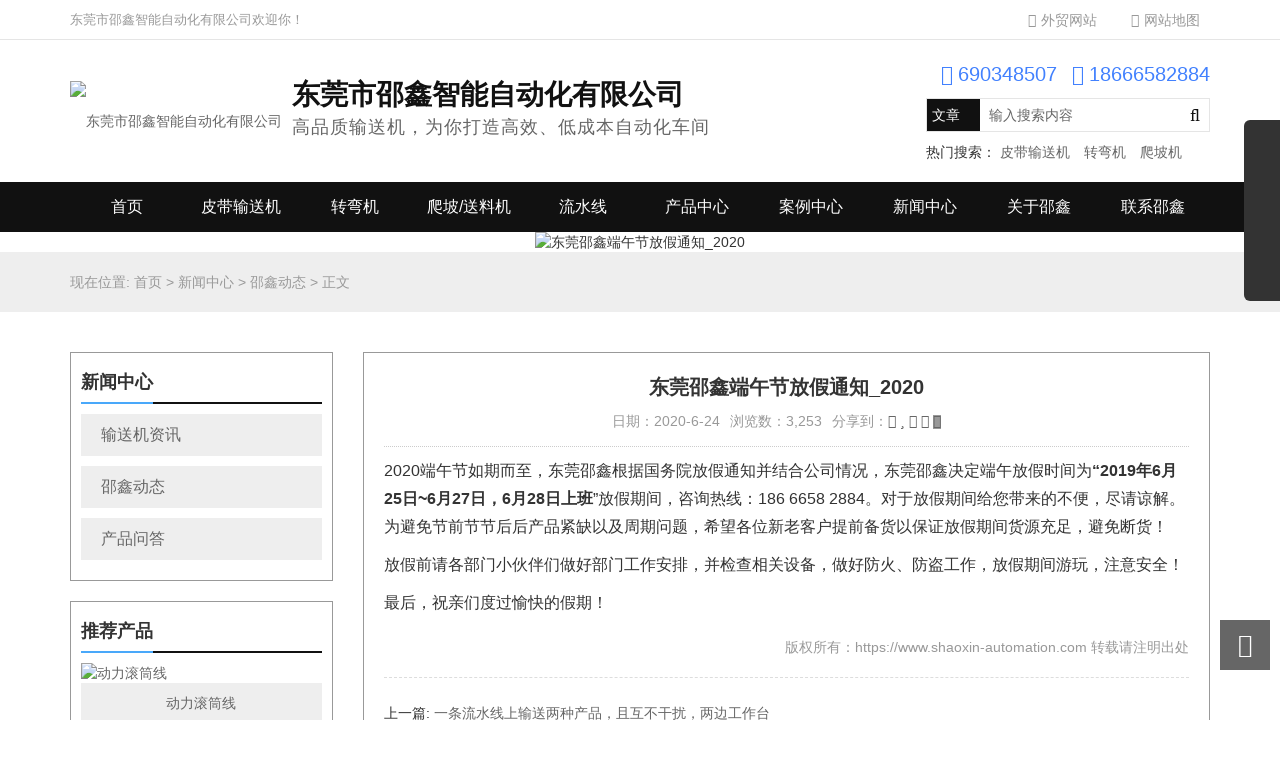

--- FILE ---
content_type: text/html; charset=UTF-8
request_url: https://www.shaoxin-automation.com/1375.html
body_size: 8091
content:
<!DOCTYPE html><html><head><link rel="icon" href="https://www.shaoxin-automation.com/wp-content/uploads/2018/10/shaoxin-automation.com_2018-10-17_12-25-59.png" type="image/x-icon" /><link rel="shortcut icon" href="https://www.shaoxin-automation.com/wp-content/uploads/2018/10/shaoxin-automation.com_2018-10-17_12-25-59.png" type="image/x-icon" /><meta charset="UTF-8"><meta name="viewport" content="width=device-width, initial-scale=1"><meta http-equiv="Cache-Control" content="no-transform" /><meta http-equiv="Cache-Control" content="no-siteapp" /><meta name="applicable-device" content="pc,mobile"><meta http-equiv="X-UA-Compatible" content="IE=edge"><meta name="sogou_site_verification" content="PJ7OUYDElZ"/><meta name="360-site-verification" content="584e55c0a5c09cde6f38dca2e7a4f6e1" /><title>东莞邵鑫端午节放假通知_2020 | 东莞市邵鑫智能自动化有限公司</title><link rel="stylesheet" href="https://www.shaoxin-automation.com/wp-content/cache/min/1/b397dd4fe3057485857c7cfe12bf1f82.css" data-minify="1" /><meta name="description" content="2020端午节如期而至，东莞邵鑫根据国务院放假通知并结合公司情况，东莞邵鑫决定端午放假时间为“2019年6月25日~6月27日，6月28日上班”放假期间，咨询热线：186 6658 2884。" /><meta name="keywords" content="" /><meta name='robots' content='max-image-preview:large' /><style id='classic-theme-styles-inline-css' type='text/css'>
/*! This file is auto-generated */
.wp-block-button__link{color:#fff;background-color:#32373c;border-radius:9999px;box-shadow:none;text-decoration:none;padding:calc(.667em + 2px) calc(1.333em + 2px);font-size:1.125em}.wp-block-file__button{background:#32373c;color:#fff;text-decoration:none}</style><style id='global-styles-inline-css' type='text/css'>body{--wp--preset--color--black:#000;--wp--preset--color--cyan-bluish-gray:#abb8c3;--wp--preset--color--white:#fff;--wp--preset--color--pale-pink:#f78da7;--wp--preset--color--vivid-red:#cf2e2e;--wp--preset--color--luminous-vivid-orange:#ff6900;--wp--preset--color--luminous-vivid-amber:#fcb900;--wp--preset--color--light-green-cyan:#7bdcb5;--wp--preset--color--vivid-green-cyan:#00d084;--wp--preset--color--pale-cyan-blue:#8ed1fc;--wp--preset--color--vivid-cyan-blue:#0693e3;--wp--preset--color--vivid-purple:#9b51e0;--wp--preset--gradient--vivid-cyan-blue-to-vivid-purple:linear-gradient(135deg,rgba(6,147,227,1) 0%,rgb(155,81,224) 100%);--wp--preset--gradient--light-green-cyan-to-vivid-green-cyan:linear-gradient(135deg,rgb(122,220,180) 0%,rgb(0,208,130) 100%);--wp--preset--gradient--luminous-vivid-amber-to-luminous-vivid-orange:linear-gradient(135deg,rgba(252,185,0,1) 0%,rgba(255,105,0,1) 100%);--wp--preset--gradient--luminous-vivid-orange-to-vivid-red:linear-gradient(135deg,rgba(255,105,0,1) 0%,rgb(207,46,46) 100%);--wp--preset--gradient--very-light-gray-to-cyan-bluish-gray:linear-gradient(135deg,rgb(238,238,238) 0%,rgb(169,184,195) 100%);--wp--preset--gradient--cool-to-warm-spectrum:linear-gradient(135deg,rgb(74,234,220) 0%,rgb(151,120,209) 20%,rgb(207,42,186) 40%,rgb(238,44,130) 60%,rgb(251,105,98) 80%,rgb(254,248,76) 100%);--wp--preset--gradient--blush-light-purple:linear-gradient(135deg,rgb(255,206,236) 0%,rgb(152,150,240) 100%);--wp--preset--gradient--blush-bordeaux:linear-gradient(135deg,rgb(254,205,165) 0%,rgb(254,45,45) 50%,rgb(107,0,62) 100%);--wp--preset--gradient--luminous-dusk:linear-gradient(135deg,rgb(255,203,112) 0%,rgb(199,81,192) 50%,rgb(65,88,208) 100%);--wp--preset--gradient--pale-ocean:linear-gradient(135deg,rgb(255,245,203) 0%,rgb(182,227,212) 50%,rgb(51,167,181) 100%);--wp--preset--gradient--electric-grass:linear-gradient(135deg,rgb(202,248,128) 0%,rgb(113,206,126) 100%);--wp--preset--gradient--midnight:linear-gradient(135deg,rgb(2,3,129) 0%,rgb(40,116,252) 100%);--wp--preset--font-size--small:13px;--wp--preset--font-size--medium:20px;--wp--preset--font-size--large:36px;--wp--preset--font-size--x-large:42px;--wp--preset--spacing--20:.44rem;--wp--preset--spacing--30:.67rem;--wp--preset--spacing--40:1rem;--wp--preset--spacing--50:1.5rem;--wp--preset--spacing--60:2.25rem;--wp--preset--spacing--70:3.38rem;--wp--preset--spacing--80:5.06rem;--wp--preset--shadow--natural:6px 6px 9px rgba(0,0,0,.2);--wp--preset--shadow--deep:12px 12px 50px rgba(0,0,0,.4);--wp--preset--shadow--sharp:6px 6px 0 rgba(0,0,0,.2);--wp--preset--shadow--outlined:6px 6px 0 -3px rgba(255,255,255,1),6px 6px rgba(0,0,0,1);--wp--preset--shadow--crisp:6px 6px 0 rgba(0,0,0,1)}:where(.is-layout-flex){gap:.5em}:where(.is-layout-grid){gap:.5em}body .is-layout-flow>.alignleft{float:left;margin-inline-start:0;margin-inline-end:2em}body .is-layout-flow>.alignright{float:right;margin-inline-start:2em;margin-inline-end:0}body .is-layout-flow>.aligncenter{margin-left:auto!important;margin-right:auto!important}body .is-layout-constrained>.alignleft{float:left;margin-inline-start:0;margin-inline-end:2em}body .is-layout-constrained>.alignright{float:right;margin-inline-start:2em;margin-inline-end:0}body .is-layout-constrained>.aligncenter{margin-left:auto!important;margin-right:auto!important}body .is-layout-constrained>:where(:not(.alignleft):not(.alignright):not(.alignfull)){max-width:var(--wp--style--global--content-size);margin-left:auto!important;margin-right:auto!important}body .is-layout-constrained>.alignwide{max-width:var(--wp--style--global--wide-size)}body .is-layout-flex{display:flex}body .is-layout-flex{flex-wrap:wrap;align-items:center}body .is-layout-flex>*{margin:0}body .is-layout-grid{display:grid}body .is-layout-grid>*{margin:0}:where(.wp-block-columns.is-layout-flex){gap:2em}:where(.wp-block-columns.is-layout-grid){gap:2em}:where(.wp-block-post-template.is-layout-flex){gap:1.25em}:where(.wp-block-post-template.is-layout-grid){gap:1.25em}.has-black-color{color:var(--wp--preset--color--black)!important}.has-cyan-bluish-gray-color{color:var(--wp--preset--color--cyan-bluish-gray)!important}.has-white-color{color:var(--wp--preset--color--white)!important}.has-pale-pink-color{color:var(--wp--preset--color--pale-pink)!important}.has-vivid-red-color{color:var(--wp--preset--color--vivid-red)!important}.has-luminous-vivid-orange-color{color:var(--wp--preset--color--luminous-vivid-orange)!important}.has-luminous-vivid-amber-color{color:var(--wp--preset--color--luminous-vivid-amber)!important}.has-light-green-cyan-color{color:var(--wp--preset--color--light-green-cyan)!important}.has-vivid-green-cyan-color{color:var(--wp--preset--color--vivid-green-cyan)!important}.has-pale-cyan-blue-color{color:var(--wp--preset--color--pale-cyan-blue)!important}.has-vivid-cyan-blue-color{color:var(--wp--preset--color--vivid-cyan-blue)!important}.has-vivid-purple-color{color:var(--wp--preset--color--vivid-purple)!important}.has-black-background-color{background-color:var(--wp--preset--color--black)!important}.has-cyan-bluish-gray-background-color{background-color:var(--wp--preset--color--cyan-bluish-gray)!important}.has-white-background-color{background-color:var(--wp--preset--color--white)!important}.has-pale-pink-background-color{background-color:var(--wp--preset--color--pale-pink)!important}.has-vivid-red-background-color{background-color:var(--wp--preset--color--vivid-red)!important}.has-luminous-vivid-orange-background-color{background-color:var(--wp--preset--color--luminous-vivid-orange)!important}.has-luminous-vivid-amber-background-color{background-color:var(--wp--preset--color--luminous-vivid-amber)!important}.has-light-green-cyan-background-color{background-color:var(--wp--preset--color--light-green-cyan)!important}.has-vivid-green-cyan-background-color{background-color:var(--wp--preset--color--vivid-green-cyan)!important}.has-pale-cyan-blue-background-color{background-color:var(--wp--preset--color--pale-cyan-blue)!important}.has-vivid-cyan-blue-background-color{background-color:var(--wp--preset--color--vivid-cyan-blue)!important}.has-vivid-purple-background-color{background-color:var(--wp--preset--color--vivid-purple)!important}.has-black-border-color{border-color:var(--wp--preset--color--black)!important}.has-cyan-bluish-gray-border-color{border-color:var(--wp--preset--color--cyan-bluish-gray)!important}.has-white-border-color{border-color:var(--wp--preset--color--white)!important}.has-pale-pink-border-color{border-color:var(--wp--preset--color--pale-pink)!important}.has-vivid-red-border-color{border-color:var(--wp--preset--color--vivid-red)!important}.has-luminous-vivid-orange-border-color{border-color:var(--wp--preset--color--luminous-vivid-orange)!important}.has-luminous-vivid-amber-border-color{border-color:var(--wp--preset--color--luminous-vivid-amber)!important}.has-light-green-cyan-border-color{border-color:var(--wp--preset--color--light-green-cyan)!important}.has-vivid-green-cyan-border-color{border-color:var(--wp--preset--color--vivid-green-cyan)!important}.has-pale-cyan-blue-border-color{border-color:var(--wp--preset--color--pale-cyan-blue)!important}.has-vivid-cyan-blue-border-color{border-color:var(--wp--preset--color--vivid-cyan-blue)!important}.has-vivid-purple-border-color{border-color:var(--wp--preset--color--vivid-purple)!important}.has-vivid-cyan-blue-to-vivid-purple-gradient-background{background:var(--wp--preset--gradient--vivid-cyan-blue-to-vivid-purple)!important}.has-light-green-cyan-to-vivid-green-cyan-gradient-background{background:var(--wp--preset--gradient--light-green-cyan-to-vivid-green-cyan)!important}.has-luminous-vivid-amber-to-luminous-vivid-orange-gradient-background{background:var(--wp--preset--gradient--luminous-vivid-amber-to-luminous-vivid-orange)!important}.has-luminous-vivid-orange-to-vivid-red-gradient-background{background:var(--wp--preset--gradient--luminous-vivid-orange-to-vivid-red)!important}.has-very-light-gray-to-cyan-bluish-gray-gradient-background{background:var(--wp--preset--gradient--very-light-gray-to-cyan-bluish-gray)!important}.has-cool-to-warm-spectrum-gradient-background{background:var(--wp--preset--gradient--cool-to-warm-spectrum)!important}.has-blush-light-purple-gradient-background{background:var(--wp--preset--gradient--blush-light-purple)!important}.has-blush-bordeaux-gradient-background{background:var(--wp--preset--gradient--blush-bordeaux)!important}.has-luminous-dusk-gradient-background{background:var(--wp--preset--gradient--luminous-dusk)!important}.has-pale-ocean-gradient-background{background:var(--wp--preset--gradient--pale-ocean)!important}.has-electric-grass-gradient-background{background:var(--wp--preset--gradient--electric-grass)!important}.has-midnight-gradient-background{background:var(--wp--preset--gradient--midnight)!important}.has-small-font-size{font-size:var(--wp--preset--font-size--small)!important}.has-medium-font-size{font-size:var(--wp--preset--font-size--medium)!important}.has-large-font-size{font-size:var(--wp--preset--font-size--large)!important}.has-x-large-font-size{font-size:var(--wp--preset--font-size--x-large)!important}.wp-block-navigation a:where(:not(.wp-element-button)){color:inherit}:where(.wp-block-post-template.is-layout-flex){gap:1.25em}:where(.wp-block-post-template.is-layout-grid){gap:1.25em}:where(.wp-block-columns.is-layout-flex){gap:2em}:where(.wp-block-columns.is-layout-grid){gap:2em}.wp-block-pullquote{font-size:1.5em;line-height:1.6}</style> <script type="text/javascript" src="https://www.shaoxin-automation.com/wp-includes/js/jquery/jquery.min.js?ver=3.7.1" id="jquery-core-js"></script> <link rel="https://api.w.org/" href="https://www.shaoxin-automation.com/wp-json/" /><link rel="alternate" type="application/json" href="https://www.shaoxin-automation.com/wp-json/wp/v2/posts/1375" /><link rel="canonical" href="https://www.shaoxin-automation.com/1375.html" /><link rel="alternate" type="application/json+oembed" href="https://www.shaoxin-automation.com/wp-json/oembed/1.0/embed?url=https%3A%2F%2Fwww.shaoxin-automation.com%2F1375.html" /><link rel="alternate" type="text/xml+oembed" href="https://www.shaoxin-automation.com/wp-json/oembed/1.0/embed?url=https%3A%2F%2Fwww.shaoxin-automation.com%2F1375.html&#038;format=xml" /></head><body class="post-template-default single single-post postid-1375 single-format-standard"><header id="header"><div class="top-header"><div class="container"><div class="pull-left">东莞市邵鑫智能自动化有限公司欢迎你！</div><div class="pull-right hidden-xs"> <a href="#" target="_blank"><i class="fa fa-shopping-cart" aria-hidden="true"></i>外贸网站</a> <a href="https://www.shaoxin-automation.com/sitemap.xml" target="_blank"><i class="fa fa-sitemap" aria-hidden="true"></i>网站地图</a></div></div></div><div class="btm-header mt20 mb20 clearfix"><div class="container"><div class="header-logo"> <a title="高品质输送机，为你打造高效、低成本自动化车间" class="logo-url pull-right" href="https://www.shaoxin-automation.com"> <img src="https://www.shaoxin-automation.com/wp-content/uploads/2018/10/logo-h100.png" alt="东莞市邵鑫智能自动化有限公司" title="东莞市邵鑫智能自动化有限公司"/> </a><div class="slogen hidden-xs"><h2>东莞市邵鑫智能自动化有限公司</h2><p>高品质输送机，为你打造高效、低成本自动化车间</p></div></div><div class="header-right hidden-xs"><div class="header-phone mb10"><p><i class="fa fa-qq" aria-hidden="true"></i>690348507</p><p><i class="fa fa-phone" aria-hidden="true"></i>18666582884</p></div><div class="search-con mb10"><form method="get" class="search-form" action="https://www.shaoxin-automation.com/"> <select name="post_type" class="search-select"><option value="post"> 文章</option><option value="case"> 案例</option><option value="product"> 产品</option> </select> <input type="text" name="s" class="search-input" autocomplete="off" placeholder="输入搜索内容"> <button class="btn-search"> <i class="fa fa-search"></i></button></form></div><div class="sea-key"> <span>热门搜索： </span> <a href="http://www.shaoxin-automation.com/products/pdshusongji" target="_blank">皮带输送机</a> <a href="http://www.shaoxin-automation.com/products/zhuanwanji" target="_blank">转弯机</a> <a href="http://www.shaoxin-automation.com/products/papslji" target="_blank">爬坡机</a></div></div><div id="slick-mobile-menu"></div></div></div><div class="header-menu"><ul id="menu-%e9%a1%b6%e9%83%a8%e8%8f%9c%e5%8d%95" class="header-menu-con container sf-menu"><li id="menu-item-26" class="menu-item menu-item-type-post_type menu-item-object-page menu-item-home menu-item-26"><a href="https://www.shaoxin-automation.com/">首页</a></li><li id="menu-item-30" class="menu-item menu-item-type-taxonomy menu-item-object-products menu-item-30"><a href="https://www.shaoxin-automation.com/products/pdshusongji">皮带输送机</a></li><li id="menu-item-31" class="menu-item menu-item-type-taxonomy menu-item-object-products menu-item-31"><a href="https://www.shaoxin-automation.com/products/zhuanwanji">转弯机</a></li><li id="menu-item-691" class="menu-item menu-item-type-taxonomy menu-item-object-products menu-item-691"><a href="https://www.shaoxin-automation.com/products/papslji">爬坡/送料机</a></li><li id="menu-item-29" class="menu-item menu-item-type-taxonomy menu-item-object-products menu-item-29"><a href="https://www.shaoxin-automation.com/products/lsshusongxian">流水线</a></li><li id="menu-item-27" class="menu-item menu-item-type-taxonomy menu-item-object-products menu-item-has-children menu-item-27"><a href="https://www.shaoxin-automation.com/products/cp">产品中心</a><ul class="sub-menu"><li id="menu-item-80" class="menu-item menu-item-type-taxonomy menu-item-object-products menu-item-80"><a href="https://www.shaoxin-automation.com/products/pdshusongji">皮带输送机</a></li><li id="menu-item-3267" class="menu-item menu-item-type-taxonomy menu-item-object-products menu-item-3267"><a href="https://www.shaoxin-automation.com/products/daokoupidaixian">刀口皮带线</a></li><li id="menu-item-81" class="menu-item menu-item-type-taxonomy menu-item-object-products menu-item-81"><a href="https://www.shaoxin-automation.com/products/zhuanwanji">转弯机</a></li><li id="menu-item-79" class="menu-item menu-item-type-taxonomy menu-item-object-products menu-item-79"><a href="https://www.shaoxin-automation.com/products/papslji">爬坡/送料机</a></li><li id="menu-item-417" class="menu-item menu-item-type-taxonomy menu-item-object-products menu-item-417"><a href="https://www.shaoxin-automation.com/products/food-shusongji">食品输送机</a></li><li id="menu-item-2428" class="menu-item menu-item-type-taxonomy menu-item-object-products menu-item-2428"><a href="https://www.shaoxin-automation.com/products/lianbanxian">链板线</a></li><li id="menu-item-77" class="menu-item menu-item-type-taxonomy menu-item-object-products menu-item-77"><a href="https://www.shaoxin-automation.com/products/lsshusongxian">流水线</a></li><li id="menu-item-579" class="menu-item menu-item-type-taxonomy menu-item-object-products menu-item-579"><a href="https://www.shaoxin-automation.com/products/febiaoshusongji">非标定制输送机</a></li><li id="menu-item-2934" class="menu-item menu-item-type-taxonomy menu-item-object-products menu-item-2934"><a href="https://www.shaoxin-automation.com/products/wangdaixina">网带线</a></li><li id="menu-item-78" class="menu-item menu-item-type-taxonomy menu-item-object-products menu-item-78"><a href="https://www.shaoxin-automation.com/products/gtshusongji">滚筒输送机</a></li><li id="menu-item-76" class="menu-item menu-item-type-taxonomy menu-item-object-products menu-item-76"><a href="https://www.shaoxin-automation.com/products/gongzuotai">工作台</a></li><li id="menu-item-345" class="menu-item menu-item-type-taxonomy menu-item-object-products menu-item-345"><a href="https://www.shaoxin-automation.com/products/%e5%80%8d%e9%80%9f%e9%93%be">倍速链</a></li><li id="menu-item-75" class="menu-item menu-item-type-taxonomy menu-item-object-products menu-item-75"><a href="https://www.shaoxin-automation.com/products/shusongjipeijian">输送机配件</a></li></ul></li><li id="menu-item-32" class="menu-item menu-item-type-taxonomy menu-item-object-cases menu-item-has-children menu-item-32"><a href="https://www.shaoxin-automation.com/cases/anli">案例中心</a><ul class="sub-menu"><li id="menu-item-83" class="menu-item menu-item-type-taxonomy menu-item-object-cases menu-item-83"><a href="https://www.shaoxin-automation.com/cases/zsjyyanli">输送机注塑机车间应用</a></li><li id="menu-item-82" class="menu-item menu-item-type-taxonomy menu-item-object-cases menu-item-82"><a href="https://www.shaoxin-automation.com/cases/yzyyanli">输送机压铸车间应用</a></li><li id="menu-item-197" class="menu-item menu-item-type-taxonomy menu-item-object-cases menu-item-197"><a href="https://www.shaoxin-automation.com/cases/qtyyanli">其他应用场景案例</a></li></ul></li><li id="menu-item-34" class="menu-item menu-item-type-taxonomy menu-item-object-category current-post-ancestor menu-item-has-children menu-item-34"><a href="https://www.shaoxin-automation.com/category/news">新闻中心</a><ul class="sub-menu"><li id="menu-item-85" class="menu-item menu-item-type-taxonomy menu-item-object-category menu-item-85"><a href="https://www.shaoxin-automation.com/category/news/wd">输送机资讯</a></li><li id="menu-item-84" class="menu-item menu-item-type-taxonomy menu-item-object-category menu-item-84"><a href="https://www.shaoxin-automation.com/category/news/hy">产品问答</a></li><li id="menu-item-86" class="menu-item menu-item-type-taxonomy menu-item-object-category current-post-ancestor current-menu-parent current-post-parent menu-item-86"><a href="https://www.shaoxin-automation.com/category/news/sx">邵鑫动态</a></li></ul></li><li id="menu-item-24" class="menu-item menu-item-type-post_type menu-item-object-page menu-item-24"><a href="https://www.shaoxin-automation.com/about">关于邵鑫</a></li><li id="menu-item-89" class="menu-item menu-item-type-post_type menu-item-object-page menu-item-89"><a href="https://www.shaoxin-automation.com/contact">联系邵鑫</a></li></ul></div></header><section id="slider" class="text-center"> <img src="https://www.shaoxin-automation.com/wp-content/themes/shaoxin/images/s1.jpg" alt="东莞邵鑫端午节放假通知_2020" title="东莞邵鑫端午节放假通知_2020"></section><nav class="crumbs"><div class="container"><div class="con">现在位置: <a itemprop="breadcrumb" href="https://www.shaoxin-automation.com">首页</a> > <a itemprop="breadcrumb" href="https://www.shaoxin-automation.com/category/news">新闻中心</a> > <a itemprop="breadcrumb" href="https://www.shaoxin-automation.com/category/news/sx">邵鑫动态</a> > <span>正文</span></div></div></nav><Section id="main" class="p40"><div class="container"><div class="row"><div class="col-md-3 col-sm-3 hidden-xs"><div class="sidebar"><aside id="nav_menu-4" class="widget widget_nav_menu"><div class="widget-title"><h3>新闻中心</h3></div><div class="menu-%e5%ba%95%e9%83%a8%e6%96%b0%e9%97%bb%e4%b8%ad%e5%bf%83-container"><ul id="menu-%e5%ba%95%e9%83%a8%e6%96%b0%e9%97%bb%e4%b8%ad%e5%bf%83" class="menu"><li id="menu-item-71" class="menu-item menu-item-type-taxonomy menu-item-object-category menu-item-71"><a href="https://www.shaoxin-automation.com/category/news/wd">输送机资讯</a></li><li id="menu-item-72" class="menu-item menu-item-type-taxonomy menu-item-object-category current-post-ancestor current-menu-parent current-post-parent menu-item-72"><a href="https://www.shaoxin-automation.com/category/news/sx">邵鑫动态</a></li><li id="menu-item-70" class="menu-item menu-item-type-taxonomy menu-item-object-category menu-item-70"><a href="https://www.shaoxin-automation.com/category/news/hy">产品问答</a></li></ul></div></aside><aside id="xs_postlist1-3" class="widget widget_xs_postlist1"><div class="widget-title"><h3>推荐产品</h3></div><ul class="case-con"><li class="mb20"> <a href="https://www.shaoxin-automation.com/product/%e5%8a%a8%e5%8a%9b%e6%bb%9a%e7%ad%92%e7%ba%bf-2" title="详细阅读 动力滚筒线"> <img src="https://www.shaoxin-automation.com/wp-content/themes/shaoxin/timthumb.php?src=https://www.shaoxin-automation.com/wp-content/uploads/2026/01/shaoxin-automation.com_2026-01-04_07-13-59.png&h=300&w=400&zc=1" alt="动力滚筒线"/><p>动力滚筒线</p> </a></li><li class="mb20"> <a href="https://www.shaoxin-automation.com/product/%e5%b8%a6%e5%9b%9b%e6%96%b9%e5%af%bc%e6%9d%a1%e8%be%93%e9%80%81%e6%9c%ba" title="详细阅读 带四方导条输送机"> <img src="https://www.shaoxin-automation.com/wp-content/themes/shaoxin/timthumb.php?src=https://www.shaoxin-automation.com/wp-content/uploads/2025/12/shaoxin-automation.com_2025-12-29_01-32-35.png&h=300&w=400&zc=1" alt="带四方导条输送机"/><p>带四方导条输送机</p> </a></li><li class="mb20"> <a href="https://www.shaoxin-automation.com/product/%e7%aa%84%e6%ac%be%e9%ab%98%e9%80%9f%e7%9a%ae%e5%b8%a6%e6%9c%ba" title="详细阅读 窄款高速皮带机"> <img src="https://www.shaoxin-automation.com/wp-content/themes/shaoxin/timthumb.php?src=https://www.shaoxin-automation.com/wp-content/uploads/2025/12/152_339.png&h=300&w=400&zc=1" alt="窄款高速皮带机"/><p>窄款高速皮带机</p> </a></li><li class="mb20"> <a href="https://www.shaoxin-automation.com/product/%e7%83%a4%e6%bc%86%e5%88%80%e5%8f%a3%e7%9a%ae%e5%b8%a6%e6%9c%ba" title="详细阅读 烤漆刀口皮带机"> <img src="https://www.shaoxin-automation.com/wp-content/themes/shaoxin/timthumb.php?src=https://www.shaoxin-automation.com/wp-content/uploads/2025/12/2.png&h=300&w=400&zc=1" alt="烤漆刀口皮带机"/><p>烤漆刀口皮带机</p> </a></li><li class="mb20"> <a href="https://www.shaoxin-automation.com/product/%e8%b6%85%e5%ae%bd%e9%87%8d%e5%9e%8b%e8%be%93%e9%80%81%e6%9c%ba" title="详细阅读 超宽重型输送机"> <img src="https://www.shaoxin-automation.com/wp-content/themes/shaoxin/timthumb.php?src=https://www.shaoxin-automation.com/wp-content/uploads/2025/11/4.png&h=300&w=400&zc=1" alt="超宽重型输送机"/><p>超宽重型输送机</p> </a></li><li class="mb20"> <a href="https://www.shaoxin-automation.com/product/%e8%a3%99%e8%be%b9%e7%88%ac%e5%9d%a1%e6%9c%ba-2" title="详细阅读 裙边爬坡机"> <img src="https://www.shaoxin-automation.com/wp-content/themes/shaoxin/timthumb.php?src=https://www.shaoxin-automation.com/wp-content/uploads/2025/11/2c2b34d6-47af-4b1a-8b62-8b1b461649c0.png&h=300&w=400&zc=1" alt="裙边爬坡机"/><p>裙边爬坡机</p> </a></li><li class="mb20"> <a href="https://www.shaoxin-automation.com/product/%e4%b8%8d%e9%94%88%e9%92%a2%e9%93%be%e6%9d%bf%e7%ba%bf" title="详细阅读 不锈钢链板线"> <img src="https://www.shaoxin-automation.com/wp-content/themes/shaoxin/timthumb.php?src=https://www.shaoxin-automation.com/wp-content/uploads/2025/10/1.png&h=300&w=400&zc=1" alt="不锈钢链板线"/><p>不锈钢链板线</p> </a></li></ul></aside></div></div><div class="col-md-9 col-sm-9 col-xs-12"><div class="content"><article id="post-1375" class="post-1375 post type-post status-publish format-standard hentry category-sx"><div class="single-header clearfix text-center"><h1 class="text-center">东莞邵鑫端午节放假通知_2020</h1><div class="single-meta"><div class="time">日期：2020-6-24</div><div class="eye">浏览数：3,253</div><div class="bdsharebuttonbox"> <span class="share-hmj">分享到：</span> <a title="分享到新浪微博" class="bds_tsina fa fa-weibo" href="#" data-cmd="tsina"></a> <a title="分享到QQ空间" class="bds_qzone fa fa-star" href="#" data-cmd="qzone"></a> <a title="分享到QQ好友" class="qq fa fa-qq" href="#" data-cmd="sqq" ></a> <a title="分享到微信" class="bds_weixin fa fa-weixin" href="#" data-cmd="weixin"></a> <a class="bds_more fa fa-ellipsis-h" href="#" data-cmd="more"></a></div></div></div><div class="entry-content"><p>2020端午节如期而至，东莞邵鑫根据国务院放假通知并结合公司情况，东莞邵鑫决定端午放假时间为<strong>“</strong><strong>2019</strong><strong>年6</strong><strong>月25</strong><strong>日~6</strong><strong>月27</strong><strong>日，6</strong><strong>月28</strong><strong>日上班</strong>”放假期间，咨询热线：186 6658 2884。对于放假期间给您带来的不便，尽请谅解。为避免节前节节后后产品紧缺以及周期问题，希望各位新老客户提前备货以保证放假期间货源充足，避免断货！</p><p>放假前请各部门小伙伴们做好部门工作安排，并检查相关设备，做好防火、防盗工作，放假期间游玩，注意安全！</p><p>最后，祝亲们度过愉快的假期！</p></div></article><div class="single-info"><div class="post-tags pull-left"></div><div class="pull-right">版权所有：https://www.shaoxin-automation.com 转载请注明出处</div></div><nav id="nav-single" class="clearfix"><div class="nav-previous">上一篇: <a href="https://www.shaoxin-automation.com/1370.html" rel="prev">一条流水线上输送两种产品，且互不干扰，两边工作台</a></div><div class="nav-next">下一篇: <a href="https://www.shaoxin-automation.com/1376.html" rel="next">移动式皮带输送机样式</a></div></nav></div><div class="cp-xg mt20"><div class="content"><h3>推荐文章</h3><div class="row"><ul class="case-con"><li class="col-md-6 col-sm-6 col-xs-6 mb10"> <a href="https://www.shaoxin-automation.com/1173.html" rel="bookmark" title="直线皮带输送机可以直接变成斜面么？">直线皮带输送机可以直接变成斜面么？</a></li><li class="col-md-6 col-sm-6 col-xs-6 mb10"> <a href="https://www.shaoxin-automation.com/728.html" rel="bookmark" title="东莞邵鑫清明放假通知_2019">东莞邵鑫清明放假通知_2019</a></li><li class="col-md-6 col-sm-6 col-xs-6 mb10"> <a href="https://www.shaoxin-automation.com/3330.html" rel="bookmark" title="爬坡皮带机有那些样式">爬坡皮带机有那些样式</a></li><li class="col-md-6 col-sm-6 col-xs-6 mb10"> <a href="https://www.shaoxin-automation.com/213.html" rel="bookmark" title="转弯皮带机的结构形式及特点">转弯皮带机的结构形式及特点</a></li></ul></div></div></div></div></div></div></section><section id="footer"><div class="container"><div class="row"><div class="footer-top clearfix p40"><div class="col-md-2 col-sm-2 hidden-xs"><h3> 产品中心</h3><ul id="menu-%e5%ba%95%e9%83%a8%e4%ba%a7%e5%93%81%e8%8f%9c%e5%8d%95" class="web-menu-con"><li id="menu-item-1044" class="menu-item menu-item-type-taxonomy menu-item-object-products menu-item-1044"><a href="https://www.shaoxin-automation.com/products/pdshusongji">皮带输送机</a></li><li id="menu-item-1045" class="menu-item menu-item-type-taxonomy menu-item-object-products menu-item-1045"><a href="https://www.shaoxin-automation.com/products/papslji">爬坡/送料机</a></li><li id="menu-item-1046" class="menu-item menu-item-type-taxonomy menu-item-object-products menu-item-1046"><a href="https://www.shaoxin-automation.com/products/zhuanwanji">转弯机</a></li><li id="menu-item-1047" class="menu-item menu-item-type-taxonomy menu-item-object-products menu-item-1047"><a href="https://www.shaoxin-automation.com/products/lsshusongxian">流水线</a></li><li id="menu-item-1049" class="menu-item menu-item-type-taxonomy menu-item-object-products menu-item-1049"><a href="https://www.shaoxin-automation.com/products/food-shusongji">食品输送机</a></li><li id="menu-item-1048" class="menu-item menu-item-type-taxonomy menu-item-object-products menu-item-1048"><a href="https://www.shaoxin-automation.com/products/febiaoshusongji">非标定制输送机</a></li></ul></div><div class="col-md-2 col-sm-2 hidden-xs"><h3> 应用案例</h3><ul id="menu-%e5%ba%95%e9%83%a8%e5%ba%94%e7%94%a8%e6%a1%88%e4%be%8b" class="custom-menu-con"><li id="menu-item-74" class="menu-item menu-item-type-taxonomy menu-item-object-cases menu-item-74"><a href="https://www.shaoxin-automation.com/cases/zsjyyanli">输送机注塑机车间应用</a></li><li id="menu-item-73" class="menu-item menu-item-type-taxonomy menu-item-object-cases menu-item-73"><a href="https://www.shaoxin-automation.com/cases/yzyyanli">输送机压铸车间应用</a></li><li id="menu-item-179" class="menu-item menu-item-type-taxonomy menu-item-object-cases menu-item-179"><a href="https://www.shaoxin-automation.com/cases/qtyyanli">其他应用场景案例</a></li></ul></div><div class="col-md-2 col-sm-2 hidden-xs"><h3> 新闻中心</h3><ul id="menu-%e5%ba%95%e9%83%a8%e6%96%b0%e9%97%bb%e4%b8%ad%e5%bf%83-1" class="theme-menu-con"><li class="menu-item menu-item-type-taxonomy menu-item-object-category menu-item-71"><a href="https://www.shaoxin-automation.com/category/news/wd">输送机资讯</a></li><li class="menu-item menu-item-type-taxonomy menu-item-object-category current-post-ancestor current-menu-parent current-post-parent menu-item-72"><a href="https://www.shaoxin-automation.com/category/news/sx">邵鑫动态</a></li><li class="menu-item menu-item-type-taxonomy menu-item-object-category menu-item-70"><a href="https://www.shaoxin-automation.com/category/news/hy">产品问答</a></li></ul></div><div class="col-md-3 col-sm-3 col-xs-12"><h3>联系我们</h3><div class="tel"> 邵生 186-6658-2884（微信）<br /> 邮箱：sales@shaoxin-automation.com<br /> dgsxzdh@163.com<br /> 联系QQ：690348507<br /> 地址：广东省东莞市大朗镇水口村大巷四巷38号</div></div><div class="col-md-3 col-sm-3 hidden-xs"><h3>关注我们</h3> <img src="https://www.shaoxin-automation.com/wp-content/uploads/2018/12/shaoxin-automation.com_2018-12-12_08-08-39.png"></div></div></div></div><div class="container"><div class="copyr p20"><p>Copyright © 2026 <a href="https://www.shaoxin-automation.com">东莞市邵鑫智能自动化有限公司</a> All Rights Reserved &nbsp;&nbsp;<a target="_blank" href="https://beian.miit.gov.cn/" rel="nofollow">粤ICP备18124299号</a><a target="_blank" href="http://www.beian.gov.cn/portal/registerSystemInfo?recordcode=44190002005007" rel="nofollow" ><img src="http://www.shaoxin-automation.com/wp-content/uploads/2020/12/beian.png" style="margin-left:10px;">粤公安备案44190002005007号</a> &nbsp;&nbsp;<a href="https://www.shaoxin-automation.com/sitemap.xml" target="_blank">网站地图</a></p></div></div></section><div class="rtbar"><div class="rtbar-box"><div class="box-left"> <a style="display: block;" class="btno" title="查看在线客服" href="javascript:void(0);">展开</a> <a style="display: none;" class="btnc" title="关闭在线客服" href="javascript:void(0);">收缩</a></div><div class="box-right"><div class="cn"><h4>客服部门</h4><ul><li> <span>邵生</span> <a target="_blank" href="https://amos.alicdn.com/msg.aw?v=2&amp;uid=sxzdh2018&amp;site=cnalichn&amp;s=10&amp;charset=UTF-8">阿里旺旺</a></li><li> <span>邵生</span> <a target="_blank" href="https://wpa.qq.com/msgrd?v=3&amp;uin=690348507&amp;site=qq&amp;menu=yes">690348507</a><br></li><li> <span>邵生</span> <a target="_blank" href="https://wpa.qq.com/msgrd?v=3&amp;uin=690348507&amp;site=qq&amp;menu=yes">690348507</a><br></li></ul><div class="kf-wechat"> <img src="https://www.shaoxin-automation.com/wp-content/uploads/2019/03/186.jpg" alt="东莞市邵鑫智能自动化有限公司微信扫一扫" title="东莞市邵鑫智能自动化有限公司微信扫一扫"><p>扫一扫 联系我们</p></div><div class="kf-tel"><p><b>手机号码</b><br>18666582884</p><p><b>工作时间</b><br>8:00~12:00<br>14:00~18：00</p></div></div></div></div></div><div class="side-top hidden-xs"> <a title="回到顶部" href="javascript:;" class="gotop" style="display: block;"><i class="f_top fa fa-chevron-up"></i></a></div>  <script src="https://www.shaoxin-automation.com/wp-content/cache/min/1/6f2ec9a414696d5efd0679ac3520cfc2.js" data-minify="1" defer></script></body></html>
<!-- This website is like a Rocket, isn't it? Performance optimized by WP Rocket. Learn more: https://wp-rocket.me - Debug: cached@1769374424 -->